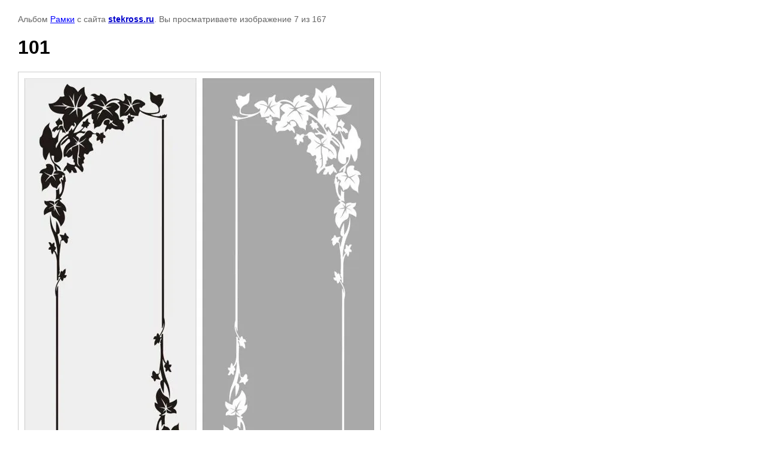

--- FILE ---
content_type: text/html; charset=utf-8
request_url: http://stekross.ru/catalog-ptskostruinyh-risunkov?mode=photo&photo_id=600145406
body_size: 2536
content:

			
		
		
	

	

	
	<!DOCTYPE html>
	<html>
	<head>
		<title>101</title>
<!-- assets.top -->
<style>@font-face {font-family: "Alice";src: url("/g/fonts/alice/alice-r.eot"); src:url("/g/fonts/alice/alice-r.eot?#iefix") format("embedded-opentype"), url("/g/fonts/alice/alice-r.woff2#alice") format("woff2"), url("/g/fonts/alice/alice-r.woff#alice") format("woff"), url("/g/fonts/alice/alice-r.ttf#alice") format("truetype"), url("/g/fonts/alice/alice-r.svg#alice") format("svg");font-weight: 400;font-style: normal;}</style>
<!-- /assets.top -->

		<meta name="description" content="101">
		<meta name="keywords" content="101">
		<meta name="robots" content="all"/>
		<meta name="revisit-after" content="31 days">
		<meta http-equiv="Content-Type" content="text/html; charset=UTF-8">
		<meta name="viewport" content="width=device-width, initial-scale=1.0, maximum-scale=1.0, user-scalable=no">
		<style type="text/css">
			
			body, td, div { font-size:14px; font-family:arial; background-color: white; margin: 0px 0px; } 
			p { color: #666; } 
			body { padding: 10px 30px; } 
			a { color: blue; }
			a.back { font-weight: bold; color: #0000cc; text-decoration: underline; } 
			img { border: 1px solid #c0c0c0; } 
			div { width: auto/*700px*/; display: inline-block; max-width: 100%;}
			h1 { font-size: 32px; } 
			.gallery2_album_photo_nav {margin: 10px 0;}
			.gallery2_album_photo_nav a{display: inline-block;}
			.gallery2MediumImage {padding: 10px; border: 1px solid #ccc; box-sizing: border-box; height: auto; max-width: 100%;}
			
		</style>
	 </head>
	 <body>
	 		 			<p>
			Альбом <a href="/catalog-ptskostruinyh-risunkov?mode=album&album_id=157153701" name="gallery">Рамки</a> с сайта <a class="back" href="http://stekross.ru/">stekross.ru</a>.
			Вы просматриваете изображение 7 из 167
		</p>
		<h1>101</h1>
				<div>
		<img alt="101" src="/thumb/2/d0RHJODSwTLfbaj1_Yt67w/900r768/d/101.jpg" class="gallery2MediumImage" />
		</div><br>
		<div class="gallery2_album_photo_nav">
				<a href="/catalog-ptskostruinyh-risunkov?mode=photo&photo_id=600145206">
			<img src="/thumb/2/95Y2EkVkq4kreYNReb0BYQ/400r300/d/97.jpg" /><br />
			Предыдущее
		</a>
				&nbsp;&nbsp;
				<a href="/catalog-ptskostruinyh-risunkov?mode=photo&photo_id=600145606">
			<img src="/thumb/2/pqMt9fOkHP5lbVNZDi68Bg/400r300/d/124.jpg" /><br />
			Следующее
		</a>
				</div>
		<p>&copy; stekross.ru</p>
		<br clear="all">
		<!-- begin of Top100 code -->

<script id="top100Counter" type="text/javascript" src="http://counter.rambler.ru/top100.jcn?2577897"></script>
<noscript>
<a href="http://top100.rambler.ru/navi/2577897/">
<img src="http://counter.rambler.ru/top100.cnt?2577897" alt="Rambler's Top100" border="0" />
</a>

</noscript>
<!-- end of Top100 code -->


<!-- Rating@Mail.ru counter -->
<script type="text/javascript">//<![CDATA[
var a='';js=10;d=document;
try{a+=';r='+escape(d.referrer);}catch(e){}try{a+=';j='+navigator.javaEnabled();js=11;}catch(e){}
try{s=screen;a+=';s='+s.width+'*'+s.height;a+=';d='+(s.colorDepth?s.colorDepth:s.pixelDepth);js=12;}catch(e){}
try{if(typeof((new Array).push('t'))==="number")js=13;}catch(e){}
try{d.write('<a href="http://top.mail.ru/jump?from=2113828"><img src="http://d1.c4.b0.a2.top.mail.ru/counter?id=2113828;t=68;js='+js+
a+';rand='+Math.random()+'" alt="Рейтинг@Mail.ru" style="border:0;" height="31" width="38" \/><\/a>');}catch(e){}//]]></script>
<noscript><p><a href="http://top.mail.ru/jump?from=2113828"><img src="http://d1.c4.b0.a2.top.mail.ru/counter?js=na;id=2113828;t=68" 
style="border:0;" height="31" width="38" alt="Рейтинг@Mail.ru" /></a></p></noscript>
<!-- //Rating@Mail.ru counter -->


<!--LiveInternet counter--><script type="text/javascript"><!--
document.write("<a href='http://www.liveinternet.ru/click' "+
"target=_blank><img src='//counter.yadro.ru/hit?t17.3;r"+
escape(document.referrer)+((typeof(screen)=="undefined")?"":
";s"+screen.width+"*"+screen.height+"*"+(screen.colorDepth?
screen.colorDepth:screen.pixelDepth))+";u"+escape(document.URL)+
";"+Math.random()+
"' alt='' title='LiveInternet: показано число просмотров за 24"+
" часа, посетителей за 24 часа и за сегодня' "+
"border='0' width='88' height='31'><\/a>")
//--></script><!--/LiveInternet-->
<!--__INFO2026-01-21 01:03:43INFO__-->

	
<!-- assets.bottom -->
<!-- </noscript></script></style> -->
<script src="/my/s3/js/site.min.js?1768462484" ></script>
<script src="/my/s3/js/site/defender.min.js?1768462484" ></script>
<script src="https://cp.onicon.ru/loader/545a23f972d22c5b3d0002b0.js" data-auto async></script>
<script >/*<![CDATA[*/
var megacounter_key="2d6b41e2d2ee61f7218525c9a58e8a95";
(function(d){
    var s = d.createElement("script");
    s.src = "//counter.megagroup.ru/loader.js?"+new Date().getTime();
    s.async = true;
    d.getElementsByTagName("head")[0].appendChild(s);
})(document);
/*]]>*/</script>
<script >/*<![CDATA[*/
$ite.start({"sid":250882,"vid":251692,"aid":17243,"stid":4,"cp":21,"active":true,"domain":"stekross.ru","lang":"ru","trusted":false,"debug":false,"captcha":3});
/*]]>*/</script>
<!-- /assets.bottom -->
</body>
	</html>


--- FILE ---
content_type: text/javascript
request_url: http://counter.megagroup.ru/2d6b41e2d2ee61f7218525c9a58e8a95.js?r=&s=1280*720*24&u=http%3A%2F%2Fstekross.ru%2Fcatalog-ptskostruinyh-risunkov%3Fmode%3Dphoto%26photo_id%3D600145406&t=101&fv=0,0&en=1&rld=0&fr=0&callback=_sntnl1768963784963&1768963784964
body_size: 196
content:
//:1
_sntnl1768963784963({date:"Wed, 21 Jan 2026 02:49:45 GMT", res:"1"})